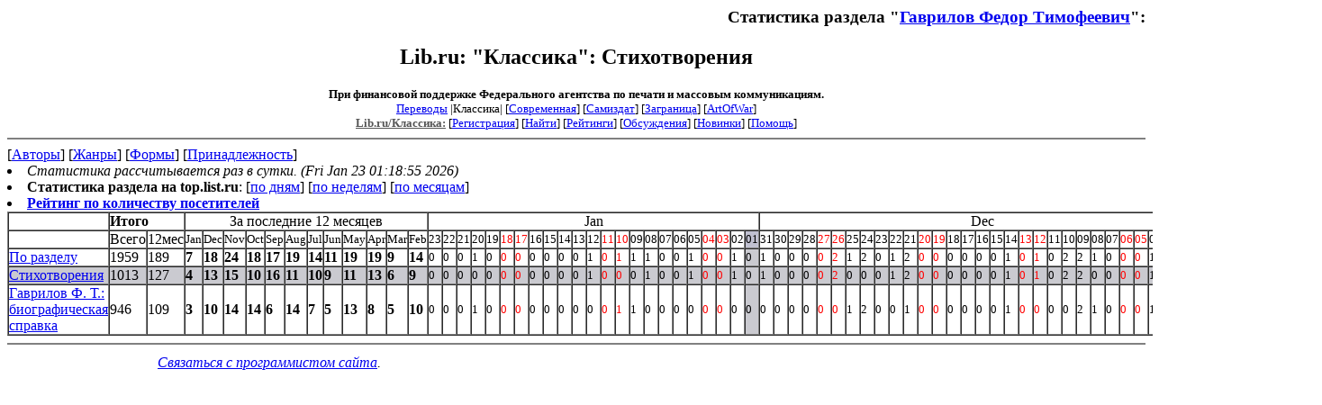

--- FILE ---
content_type: text/html; charset=windows-1251
request_url: http://az.lib.ru/g/gawrilow_f_t/stat.shtml
body_size: 10866
content:

<html>
<head><title>Lib.ru: &quot;Классика&quot;: Статистика: Гаврилов Федор Тимофеевич, Стихотворения</title></head>
<body>
 <div align="right"><h3>Статистика раздела &quot;<a href=./>Гаврилов Федор Тимофеевич</a>&quot;:</h3></div>
<center>
						
<h2>Lib.ru: &quot;Классика&quot;: Стихотворения</h2>

<small>
<font size=-1><b>При финансовой поддержке Федерального агентства по печати и массовым коммуникациям.</b></font><br>
<noindex>
<a href=http://lib.ru/INPROZ/>Переводы</a>
|Классика| 
[<a href=http://lit.lib.ru/>Современная</a>]
[<a href=http://samlib.ru/>Самиздат</a>]
[<a href=http://world.lib.ru/>Заграница</a>]
[<a href=http://artofwar.ru/>ArtOfWar</a>]
</noindex>								
<br>

<a href=/><font color="#555555" size=-1><b>Lib.ru/Классика:</b></font></a>


[<A HREF="/cgi-bin/login">Регистрация</A>]
 

[<a href=/cgi-bin/seek>Найти</a>] 
[<a href=/rating/top40/>Рейтинги</a>]
[<a href=/rating/comment/>Обсуждения</a>]
[<a href=/long.shtml>Новинки</a>]
[<A HREF=/i/info/>Помощь</A>]
</small>
<hr size=2 noshade>
</center>



<!-------- Второй блок ссылок  ------->

<nobr>
[<A HREF="/">Авторы</A>]
[<A HREF="/janr/">Жанры</A>]
[<A HREF="/type/">Формы</A>]
[<A HREF="/rating/litarea/">Принадлежность</A>]
</nobr>

</center>


 <li><i>Статистика рассчитывается раз в сутки. (Fri Jan 23 01:18:55 2026)</i>
  <li><b>Статистика раздела на top.list.ru</b>: [<a href=http://top.mail.ru/pages?id=786618&period=0&date=2026-01-23&filter_type=0&filter=g/gawrilow_f_t&pp=20&gender=0&agegroup=0>по дням</a>] [<a href=http://top.mail.ru/pages?id=786618&period=1&date=2026-01-23&filter_type=0&filter=g/gawrilow_f_t&pp=20&gender=0&agegroup=0>по неделям</a>] [<a href=http://top.mail.ru/pages?id=786618&period=2&date=2026-01-23&filter_type=0&filter=g/gawrilow_f_t&pp=20&gender=0&agegroup=0>по месяцам</a>]
 <li><b><a href=/rating/hits/>Рейтинг по количеству посетителей</a></b>

<table border=1 cellspacing=0 cellpadding=0><tr><td><td colspan=2><b>Итого</b></td><td colspan=12 align=center>За последние 12 месяцев</td><td colspan=23 align=center>Jan</td><td colspan=31 align=center>Dec</td><td colspan=8 align=center>Nov</td></tr><tr><td></td><td>Всего</td><td>12мес</td><td><small>Jan</small></td><td><small>Dec</small></td><td><small>Nov</small></td><td><small>Oct</small></td><td><small>Sep</small></td><td><small>Aug</small></td><td><small>Jul</small></td><td><small>Jun</small></td><td><small>May</small></td><td><small>Apr</small></td><td><small>Mar</small></td><td><small>Feb</small></td><td ><small>23</small></td><td ><small>22</small></td><td ><small>21</small></td><td ><small>20</small></td><td ><small>19</small></td><td ><font color=red><small>18</small></td><td ><font color=red><small>17</small></td><td ><small>16</small></td><td ><small>15</small></td><td ><small>14</small></td><td ><small>13</small></td><td ><small>12</small></td><td ><font color=red><small>11</small></td><td ><font color=red><small>10</small></td><td ><small>09</small></td><td ><small>08</small></td><td ><small>07</small></td><td ><small>06</small></td><td ><small>05</small></td><td ><font color=red><small>04</small></td><td ><font color=red><small>03</small></td><td ><small>02</small></td><td bgcolor=c0c0d0><small>01</small></td><td ><small>31</small></td><td ><small>30</small></td><td ><small>29</small></td><td ><small>28</small></td><td ><font color=red><small>27</small></td><td ><font color=red><small>26</small></td><td ><small>25</small></td><td ><small>24</small></td><td ><small>23</small></td><td ><small>22</small></td><td ><small>21</small></td><td ><font color=red><small>20</small></td><td ><font color=red><small>19</small></td><td ><small>18</small></td><td ><small>17</small></td><td ><small>16</small></td><td ><small>15</small></td><td ><small>14</small></td><td ><font color=red><small>13</small></td><td ><font color=red><small>12</small></td><td ><small>11</small></td><td ><small>10</small></td><td ><small>09</small></td><td ><small>08</small></td><td ><small>07</small></td><td ><font color=red><small>06</small></td><td ><font color=red><small>05</small></td><td ><small>04</small></td><td ><small>03</small></td><td ><small>02</small></td><td bgcolor=c0c0d0><small>01</small></td><td ><small>30</small></td><td ><font color=red><small>29</small></td><td ><font color=red><small>28</small></td><td ><small>27</small></td><td ><small>26</small></td><td ><small>25</small></td><td ><small>24</small></td><td ><small>23</small></td></tr>
<tr><td><a name=></a>
<a href=./>По разделу</a></td>

<td>1959</td><td>189</td>
<td><b>7</b></td>
<td><b>18</b></td>
<td><b>24</b></td>
<td><b>18</b></td>
<td><b>17</b></td>
<td><b>19</b></td>
<td><b>14</b></td>
<td><b>11</b></td>
<td><b>19</b></td>
<td><b>19</b></td>
<td><b>9</b></td>
<td><b>14</b></td>
<td ><small>0</td>
<td ><small>0</td>
<td ><small>0</td>
<td ><small>1</td>
<td ><small>0</td>
<td ><small><font color=red>0</td>
<td ><small><font color=red>0</td>
<td ><small>0</td>
<td ><small>0</td>
<td ><small>0</td>
<td ><small>0</td>
<td ><small>1</td>
<td ><small><font color=red>0</td>
<td ><small><font color=red>1</td>
<td ><small>1</td>
<td ><small>1</td>
<td ><small>0</td>
<td ><small>0</td>
<td ><small>1</td>
<td ><small><font color=red>0</td>
<td ><small><font color=red>0</td>
<td ><small>1</td>
<td bgcolor=cacad0><small>0</td>
<td ><small>1</td>
<td ><small>0</td>
<td ><small>0</td>
<td ><small>0</td>
<td ><small><font color=red>0</td>
<td ><small><font color=red>2</td>
<td ><small>1</td>
<td ><small>2</td>
<td ><small>0</td>
<td ><small>1</td>
<td ><small>2</td>
<td ><small><font color=red>0</td>
<td ><small><font color=red>0</td>
<td ><small>0</td>
<td ><small>0</td>
<td ><small>0</td>
<td ><small>0</td>
<td ><small>1</td>
<td ><small><font color=red>0</td>
<td ><small><font color=red>1</td>
<td ><small>0</td>
<td ><small>2</td>
<td ><small>2</td>
<td ><small>1</td>
<td ><small>0</td>
<td ><small><font color=red>0</td>
<td ><small><font color=red>0</td>
<td ><small>1</td>
<td ><small>0</td>
<td ><small>0</td>
<td bgcolor=cacad0><small>1</td>
<td ><small>1</td>
<td ><small><font color=red>0</td>
<td ><small><font color=red>0</td>
<td ><small>2</td>
<td ><small>1</td>
<td ><small>2</td>
<td ><small>0</td>
<td ><small>1</td>
</tr>
<tr bgcolor=cacad0><td><a name=text_1915_poe.shtml></a>
<a href=text_1915_poe.shtml>Стихотворения</a></td>

<td>1013</td><td>127</td>
<td><b>4</b></td>
<td><b>13</b></td>
<td><b>15</b></td>
<td><b>10</b></td>
<td><b>16</b></td>
<td><b>11</b></td>
<td><b>10</b></td>
<td><b>9</b></td>
<td><b>11</b></td>
<td><b>13</b></td>
<td><b>6</b></td>
<td><b>9</b></td>
<td ><small>0</td>
<td ><small>0</td>
<td ><small>0</td>
<td ><small>0</td>
<td ><small>0</td>
<td ><small><font color=red>0</td>
<td ><small><font color=red>0</td>
<td ><small>0</td>
<td ><small>0</td>
<td ><small>0</td>
<td ><small>0</td>
<td ><small>1</td>
<td ><small><font color=red>0</td>
<td ><small><font color=red>0</td>
<td ><small>0</td>
<td ><small>1</td>
<td ><small>0</td>
<td ><small>0</td>
<td ><small>1</td>
<td ><small><font color=red>0</td>
<td ><small><font color=red>0</td>
<td ><small>1</td>
<td bgcolor=cacad0><small>0</td>
<td ><small>1</td>
<td ><small>0</td>
<td ><small>0</td>
<td ><small>0</td>
<td ><small><font color=red>0</td>
<td ><small><font color=red>2</td>
<td ><small>0</td>
<td ><small>0</td>
<td ><small>0</td>
<td ><small>1</td>
<td ><small>2</td>
<td ><small><font color=red>0</td>
<td ><small><font color=red>0</td>
<td ><small>0</td>
<td ><small>0</td>
<td ><small>0</td>
<td ><small>0</td>
<td ><small>1</td>
<td ><small><font color=red>0</td>
<td ><small><font color=red>1</td>
<td ><small>0</td>
<td ><small>2</td>
<td ><small>2</td>
<td ><small>0</td>
<td ><small>0</td>
<td ><small><font color=red>0</td>
<td ><small><font color=red>0</td>
<td ><small>1</td>
<td ><small>0</td>
<td ><small>0</td>
<td bgcolor=cacad0><small>0</td>
<td ><small>0</td>
<td ><small><font color=red>0</td>
<td ><small><font color=red>0</td>
<td ><small>0</td>
<td ><small>0</td>
<td ><small>1</td>
<td ><small>0</td>
<td ><small>1</td>
</tr>
<tr><td><a name=text_1989_bio.shtml></a>
<a href=text_1989_bio.shtml>Гаврилов Ф. Т.: биографическая справка</a></td>

<td>946</td><td>109</td>
<td><b>3</b></td>
<td><b>10</b></td>
<td><b>14</b></td>
<td><b>14</b></td>
<td><b>6</b></td>
<td><b>14</b></td>
<td><b>7</b></td>
<td><b>5</b></td>
<td><b>13</b></td>
<td><b>8</b></td>
<td><b>5</b></td>
<td><b>10</b></td>
<td ><small>0</td>
<td ><small>0</td>
<td ><small>0</td>
<td ><small>1</td>
<td ><small>0</td>
<td ><small><font color=red>0</td>
<td ><small><font color=red>0</td>
<td ><small>0</td>
<td ><small>0</td>
<td ><small>0</td>
<td ><small>0</td>
<td ><small>0</td>
<td ><small><font color=red>0</td>
<td ><small><font color=red>1</td>
<td ><small>1</td>
<td ><small>0</td>
<td ><small>0</td>
<td ><small>0</td>
<td ><small>0</td>
<td ><small><font color=red>0</td>
<td ><small><font color=red>0</td>
<td ><small>0</td>
<td bgcolor=cacad0><small>0</td>
<td ><small>0</td>
<td ><small>0</td>
<td ><small>0</td>
<td ><small>0</td>
<td ><small><font color=red>0</td>
<td ><small><font color=red>0</td>
<td ><small>1</td>
<td ><small>2</td>
<td ><small>0</td>
<td ><small>0</td>
<td ><small>1</td>
<td ><small><font color=red>0</td>
<td ><small><font color=red>0</td>
<td ><small>0</td>
<td ><small>0</td>
<td ><small>0</td>
<td ><small>0</td>
<td ><small>1</td>
<td ><small><font color=red>0</td>
<td ><small><font color=red>0</td>
<td ><small>0</td>
<td ><small>0</td>
<td ><small>2</td>
<td ><small>1</td>
<td ><small>0</td>
<td ><small><font color=red>0</td>
<td ><small><font color=red>0</td>
<td ><small>1</td>
<td ><small>0</td>
<td ><small>0</td>
<td bgcolor=cacad0><small>1</td>
<td ><small>1</td>
<td ><small><font color=red>0</td>
<td ><small><font color=red>0</td>
<td ><small>2</td>
<td ><small>1</td>
<td ><small>2</td>
<td ><small>0</td>
<td ><small>1</td>
</tr>
</table>




<!--------- Подножие ------------------------------->

<hr align="CENTER" size="2" noshade>
<table width=640 border=0><tr>
 <td valign="top" align=center>
  <i><a href="/p/petrienko_p_w/"
 >Связаться с программистом сайта</a>.</i>
  </td>
 <td>
<br>

<!-- sape.ru request: /g/gawrilow_f_t/stat.shtml 18.223.119.232 /home/lib/az/tmp-e//g/gawrilow_f_t/stat.shtml-->
<table align=center width=90% border=0 cellspacing=10><td align=center><font size=-1>
<script type="text/javascript">
<!--
var _acic={dataProvider:10};(function(){var e=document.createElement("script");e.type="text/javascript";e.async=true;e.src="https://www.acint.net/aci.js";var t=document.getElementsByTagName("script")[0];t.parentNode.insertBefore(e,t)})()
//-->
</script><!--27663898326--><div id='ZrHs_27663898326'></div></font></table>




</td></tr>
<tr><td colspan=2></td></tr></table></center>
</body>
</html>